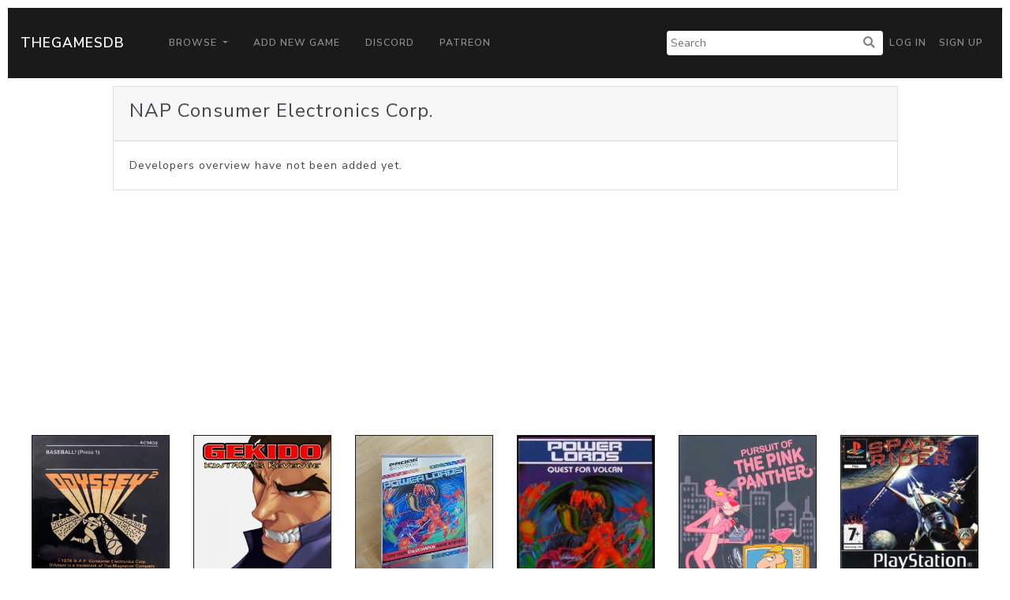

--- FILE ---
content_type: text/html; charset=UTF-8
request_url: https://thegamesdb.net/list_games.php?dev_id=5825
body_size: 2101
content:
<!doctype html>
<html lang="en">

<head>
	<title>TGDB - Browser - Game By Developer</title>
	<meta charset="utf-8">
	<!-- allow site to adapt to mobile
		 TODO: add check for mobile desktop toggle -->
	<meta name="viewport" content="width=device-width, initial-scale=1, shrink-to-fit=no">

	<!-- Bootstrap CSS -->
	<link rel="stylesheet" href="/css/lux-bootstrap.min.css" crossorigin="anonymous"><style>body { color: #424649; } </style>	<script type="text/javascript" src="/js/jquery-3.2.1.min.js"></script>
	<script type="text/javascript" src="/js/popper.min.1.13.0.js"></script>
	<script type="text/javascript" src="/js/bootstrap.min.4.0.0.js"></script>
	<script type="text/javascript" src="/js/fontawesome.5.0.10.js"></script>
	<script type="text/javascript" src="/js/brands.5.0.10.js"></script>
	<link rel="stylesheet" href="/css/fontawesome.5.0.10.css" crossorigin="anonymous">
	<link rel="stylesheet" href="/css/fa-brands.5.0.10.css" crossorigin="anonymous">
	<link rel="stylesheet" href="/css/main.css" crossorigin="anonymous">
			<script async src="https://pagead2.googlesyndication.com/pagead/js/adsbygoogle.js?client=ca-pub-5337615406686584"
     crossorigin="anonymous"></script>
	 </head>
<body>
		<nav class="navbar navbar-expand-lg navbar-dark bg-primary" style="margin: 10px;">
		<a class="navbar-brand" href="/">TheGamesDB</a>
		<button class="navbar-toggler" type="button" data-toggle="collapse" data-target="#navbarColor01" aria-controls="navbarColor01" aria-expanded="false" aria-label="Toggle navigation">
			<span class="navbar-toggler-icon"></span>
		</button>

		<div class="collapse navbar-collapse" id="navbarColor01">
			<ul class="navbar-nav mr-auto">
				<li class="nav-item dropdown">
					<a class="nav-link dropdown-toggle" href="#" id="navbarDropdown" role="button" data-toggle="dropdown" aria-haspopup="true" aria-expanded="false">
					Browse
					</a>
					<div class="dropdown-menu" aria-labelledby="navbarDropdown">
						<a class="dropdown-item" href="/browse.php">Games</a>
						<a class="dropdown-item" href="/list_platforms.php">Platforms</a>
						<a class="dropdown-item" href="/list_devs.php">Developers</a>
						<a class="dropdown-item" href="/list_pubs.php">Publishers</a>
						<a class="dropdown-item" href="/stats.php">Stats</a>
					</div>
				</li>
				<li class="nav-item">
					<a class="nav-link" href="/add_game.php">Add New Game</a>
				</li>
				<li class="nav-item">
					<a class="nav-link" href="https://discord.gg/2gxeAURxmA">Discord</a>
				</li>
				<li class="nav-item">
					<a class="nav-link" href="https://www.patreon.com/thegamesdb" target="_blank">Patreon</a>
				</li>
			</ul>
			<form id="search-form" action="/search.php" method="get" class="form-inline my-2 my-lg-0">
				<input name="name" type="text" placeholder="Search">
				<button type="submit"><i class="fa fa-search" title="Search"></i></button>
			</form>
			<ul class="navbar-nav my-2 my-lg-0">
								<li class="nav-item mr-0">
					<a class="nav-link" href="/login.php">Log in</a>
				</li>
				<li class="nav-item mr-0">
					<a class="nav-link" href="/register.php">Sign Up</a>
				</li>
							</ul>
		</div>
	</nav>
	
	<div class="container-fluid">
			<div class="row justify-content-center" style="margin:10px;">
			<div class="col-12 col-md-10">
				<div class="card">
					<div class="card-header">
						<fieldset>
							<legend>NAP Consumer Electronics Corp.</legend>
						</fieldset>
					</div>
					<div class="card-body">
						Developers overview have not been added yet.
					</div>
				</div>
			</div>
		</div>
	
		<div class="row row-eq-height justify-content-center" style="margin:10px;">
					<div class="col-6 col-md-2">
				<div style="padding-bottom:12px; height: 100%">
					<a href="./game.php?id=65896">
						<div class="card border-primary" style="height: 100%">
							<img class="card-img-top" alt="PosterIMG" src="https://cdn.thegamesdb.net/images/thumb/boxart/front/65896-1.jpg">
							<div class="card-body card-noboday" style="text-align:center;">
							</div>
							<div class="card-footer bg-secondary" style="text-align:center;">
								<p>Baseball!</p>
																								<p>
									NTSC																		<br />(United States of America)
																	</p>
																<p>1978-01-01</p>
								<p class="text-muted">Magnavox Odyssey 2</p>
							</div>
						</div>
					</a>
				</div>
			</div>
					<div class="col-6 col-md-2">
				<div style="padding-bottom:12px; height: 100%">
					<a href="./game.php?id=71501">
						<div class="card border-primary" style="height: 100%">
							<img class="card-img-top" alt="PosterIMG" src="https://cdn.thegamesdb.net/images/thumb/boxart/front/71501-1.jpg">
							<div class="card-body card-noboday" style="text-align:center;">
							</div>
							<div class="card-footer bg-secondary" style="text-align:center;">
								<p>Gekido: Kintaro's Revenge</p>
																								<p>2018-03-22</p>
								<p class="text-muted">Nintendo Switch</p>
							</div>
						</div>
					</a>
				</div>
			</div>
					<div class="col-6 col-md-2">
				<div style="padding-bottom:12px; height: 100%">
					<a href="./game.php?id=36827">
						<div class="card border-primary" style="height: 100%">
							<img class="card-img-top" alt="PosterIMG" src="https://cdn.thegamesdb.net/images/thumb/boxart/front/36827-1.jpg">
							<div class="card-body card-noboday" style="text-align:center;">
							</div>
							<div class="card-footer bg-secondary" style="text-align:center;">
								<p>Power Lords - Quest for Volcan</p>
																								<p>1983-01-01</p>
								<p class="text-muted">Colecovision</p>
							</div>
						</div>
					</a>
				</div>
			</div>
					<div class="col-6 col-md-2">
				<div style="padding-bottom:12px; height: 100%">
					<a href="./game.php?id=98502">
						<div class="card border-primary" style="height: 100%">
							<img class="card-img-top" alt="PosterIMG" src="https://cdn.thegamesdb.net/images/thumb/boxart/front/98502-1.jpg">
							<div class="card-body card-noboday" style="text-align:center;">
							</div>
							<div class="card-footer bg-secondary" style="text-align:center;">
								<p>Power Lords: Quest for Volcan</p>
																								<p>
									NTSC																		<br />(United States of America)
																	</p>
																<p>2011-03-01</p>
								<p class="text-muted">Atari 2600</p>
							</div>
						</div>
					</a>
				</div>
			</div>
					<div class="col-6 col-md-2">
				<div style="padding-bottom:12px; height: 100%">
					<a href="./game.php?id=98536">
						<div class="card border-primary" style="height: 100%">
							<img class="card-img-top" alt="PosterIMG" src="https://cdn.thegamesdb.net/images/thumb/boxart/front/98536-1.jpg">
							<div class="card-body card-noboday" style="text-align:center;">
							</div>
							<div class="card-footer bg-secondary" style="text-align:center;">
								<p>Pursuit of The Pink Pather</p>
																								<p>
									NTSC																		<br />(United States of America)
																	</p>
																<p>2019-10-11</p>
								<p class="text-muted">Atari 2600</p>
							</div>
						</div>
					</a>
				</div>
			</div>
					<div class="col-6 col-md-2">
				<div style="padding-bottom:12px; height: 100%">
					<a href="./game.php?id=113274">
						<div class="card border-primary" style="height: 100%">
							<img class="card-img-top" alt="PosterIMG" src="https://cdn.thegamesdb.net/images/thumb/boxart/front/113274-1.jpg">
							<div class="card-body card-noboday" style="text-align:center;">
							</div>
							<div class="card-footer bg-secondary" style="text-align:center;">
								<p>Space Rider</p>
																								<p>
									PAL																		<br />(United Kingdom of Great Britain and Northern Ireland)
																	</p>
																<p>2003-11-10</p>
								<p class="text-muted">Sony Playstation</p>
							</div>
						</div>
					</a>
				</div>
			</div>
				</div>
					<nav aria-label="Page navigation example">
				<ul class="pagination justify-content-center">
					<li class="page-item disabled">
					<a class="page-link" href="#" tabindex="-1">&lt;&lt; Previous</a>
					</li>
					<li class="page-item disabled">
						<a class="page-link" href="#">Next &gt;&gt;</a>
					</li>
				</ul>
			</nav>
				</div>

		<footer class="container-fluid bg-dark" style="margin-top:10px; padding: 20px;">
			<div class="container">
				<div class="row">
					<div class="col-lg-3">
						<h2 class="logo"><a href="/"> TheGamesDB </a></h2>
					</div>
					<div class="col-sm-4 col-lg-2">
						<h5>Get started</h5>
						<ul>
							<li><a href="/">Home</a></li>
							<li><a href="/browse.php">Games</a></li>
							<li><a href="/list_platforms.php">Platforms</a></li>
							<li><a href="/list_devs.php">Developers</a></li>
							<li><a href="/list_pubs.php">Publishers</a></li>
							<li><a href="/stats.php">Stats</a></li>
						</ul>
					</div>
					<div class="col-sm-4 col-lg-3">
						<h5>Developers</h5>
						<ul>
							<li><a href="https://api.thegamesdb.net/">API Documentation</a></li>
							<li><a href="https://api.thegamesdb.net/key.php">API Access Request</a></li>
							<li><a href="https://github.com/TheGamesDB2/Website">Github Repo</a></li>
						</ul>
					</div>
										<div class="col-sm-4 col-lg-3">
						<div class="social-networks">
							<a href="https://twitter.com/thegamesdb" class="twitter"><i class="fab fa-twitter"></i></a>
							<a href="https://www.facebook.com/thegamesdb/" class="facebook"><i class="fab fa-facebook"></i></a>
						</div>
						<a href="https://discord.gg/2gxeAURxmA" role="button" class="btn btn-info">Contact us</a>
					</div>
				</div>

				<div class="footer-copyright">
					<p>© 2026 TheGamesDB </p>
				</div>
				<p>execution time: 0.0015368461608887</p>
			</div>
		</footer>
	</body>
</html>
	

--- FILE ---
content_type: text/html; charset=utf-8
request_url: https://www.google.com/recaptcha/api2/aframe
body_size: 269
content:
<!DOCTYPE HTML><html><head><meta http-equiv="content-type" content="text/html; charset=UTF-8"></head><body><script nonce="5MApFWs2kO7DY9ALZm248A">/** Anti-fraud and anti-abuse applications only. See google.com/recaptcha */ try{var clients={'sodar':'https://pagead2.googlesyndication.com/pagead/sodar?'};window.addEventListener("message",function(a){try{if(a.source===window.parent){var b=JSON.parse(a.data);var c=clients[b['id']];if(c){var d=document.createElement('img');d.src=c+b['params']+'&rc='+(localStorage.getItem("rc::a")?sessionStorage.getItem("rc::b"):"");window.document.body.appendChild(d);sessionStorage.setItem("rc::e",parseInt(sessionStorage.getItem("rc::e")||0)+1);localStorage.setItem("rc::h",'1769360998883');}}}catch(b){}});window.parent.postMessage("_grecaptcha_ready", "*");}catch(b){}</script></body></html>